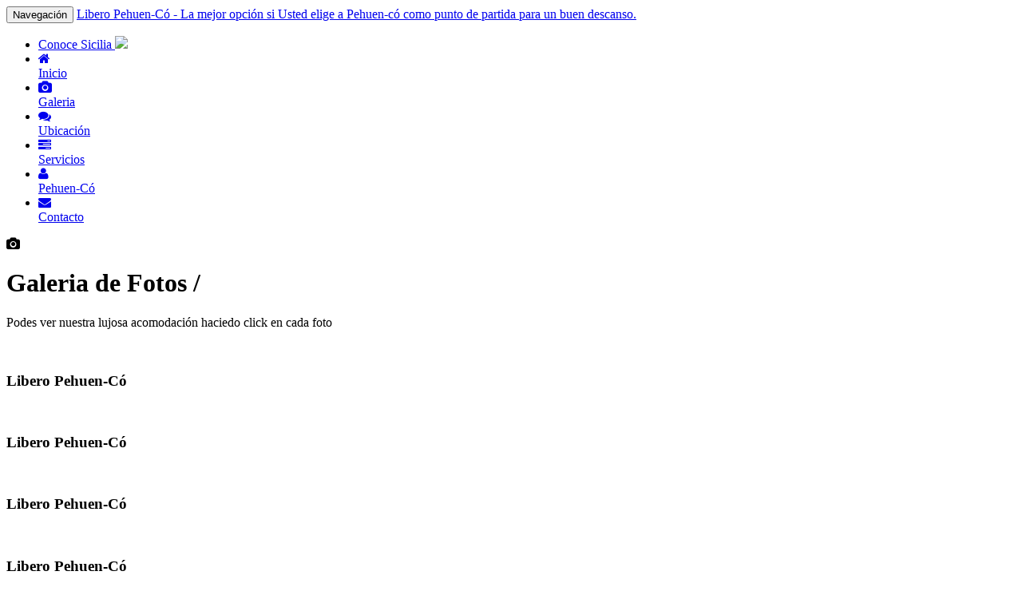

--- FILE ---
content_type: text/html; charset=UTF-8
request_url: https://liberopehuenco.com.ar/Galeria
body_size: 3794
content:
<!DOCTYPE html>
<html lang="en">

    <head>
        
        <meta charset="utf-8">
        <meta http-equiv="X-UA-Compatible" content="IE=edge">
        <meta name="viewport" content="width=device-width, initial-scale=1">
		<meta name="description" content="Libero, un lugar donde descansar. La mejor opción si Usted elige a Pehuen-có como punto de partida para un buen descanso.">
        <title>Libero Pehuen-C&oacute;</title>

        <!-- CSS -->
        <link rel="stylesheet" href="http://fonts.googleapis.com/css?family=Open+Sans:400italic,400|Droid+Sans|Lobster">
        <link rel="stylesheet" href="assets/bootstrap/css/bootstrap.min.css">
		<link rel="stylesheet" href="https://maxcdn.bootstrapcdn.com/font-awesome/4.4.0/css/font-awesome.min.css">
        <link rel="stylesheet" href="assets/css/animate.css">
        <link rel="stylesheet" href="assets/css/magnific-popup.css">
        <link rel="stylesheet" href="assets/flexslider/flexslider.css">
        <link rel="stylesheet" href="assets/css/form-elements.css">
        <link rel="stylesheet" href="assets/css/style.css">
        <link rel="stylesheet" href="assets/css/media-queries.css">
		

        <!-- HTML5 Shim and Respond.js IE8 support of HTML5 elements and media queries -->
        <!-- WARNING: Respond.js doesn't work if you view the page via file:// -->
        <!--[if lt IE 9]>
            <script src="https://oss.maxcdn.com/libs/html5shiv/3.7.0/html5shiv.js"></script>
            <script src="https://oss.maxcdn.com/libs/respond.js/1.4.2/respond.min.js"></script>
        <![endif]-->

        <!-- Favicon and touch icons -->
        <link rel="shortcut icon" href="assets/ico/favicon.ico">
        <link rel="apple-touch-icon-precomposed" sizes="144x144" href="assets/ico/apple-touch-icon-144-precomposed.png">
        <link rel="apple-touch-icon-precomposed" sizes="114x114" href="assets/ico/apple-touch-icon-114-precomposed.png">
        <link rel="apple-touch-icon-precomposed" sizes="72x72" href="assets/ico/apple-touch-icon-72-precomposed.png">
        <link rel="apple-touch-icon-precomposed" href="assets/ico/apple-touch-icon-57-precomposed.png">
		<!-- Global site tag (gtag.js) - Google Analytics -->
		<script async src="https://www.googletagmanager.com/gtag/js?id=UA-15505958-9"></script>
		<script>
			window.dataLayer = window.dataLayer || [];
			function gtag(){dataLayer.push(arguments);}
			gtag('js', new Date());

			gtag('config', 'UA-15505958-9');
		</script>
		 <script src="https://www.google.com/recaptcha/api.js"></script>
		<script src=”https://ajax.googleapis.com/ajax/libs/jquery/1.7.2/jquery.min.js”></script>
<script src=”https://ajax.googleapis.com/ajax/libs/jqueryui/1.8.21/jquery-ui.min.js”></script>
    </head>

    <body>
             <!-- Top menu -->
		<nav class="navbar" role="navigation">
			<div class="container">
				<div class="navbar-header">
					<button type="button" class="navbar-toggle collapsed" data-toggle="collapse" data-target="#top-navbar-1">
						<span class="sr-only">Navegaci&oacute;n</span>
						<span class="icon-bar"></span>
						<span class="icon-bar"></span>
						<span class="icon-bar"></span>						
					</button>					
					<a class="navbar-brand" href="./">Libero Pehuen-C&oacute; - La mejor opci&oacute;n si Usted elige a Pehuen-c&oacute; como punto de partida para un buen descanso.</a>
					
				</div>
				<!-- Collect the nav links, forms, and other content for toggling -->
				<div class="collapse navbar-collapse" id="top-navbar-1">				
					<ul class="nav navbar-nav navbar-right">
						<!--<li class="dropdown active">
							 <a href="#" class="dropdown-toggle" data-toggle="dropdown" data-hover="dropdown" data-delay="1000">
								<i class="fa fa-home"></i><br>Inicio <span class="caret"></span>
							</a>
							<ul class="dropdown-menu dropdown-menu-left" role="menu">
								<li class="active"><a href="index.html">Home</a></li>
								<li><a href="index-2.html">Home 2</a></li>
							</ul>
						</li>-->
						<li>
							<a href="https://www.instagram.com/sicilia.pehuen/" target="_blank">Conoce Sicilia <img class="img-fluid" src="./assets/img/logo-sicilia-chico.png" height=></a>
						</li>
						<li >
							<a href="./Inicio"><i class="fa fa-home"></i><br>Inicio</a>
						</li>
						<li class="dropdown active">
							<a href="./Galeria"><i class="fa fa-camera"></i><br>Galeria</a>
						</li>
						<li >
							<a href="./Ubicacion"><i class="fa fa-comments"></i><br>Ubicaci&oacute;n</a>
						</li>
						<li >
							<a href="./Servicios"><i class="fa fa-tasks"></i><br>Servicios</a>
						</li>
						<li >
							<a href="./Pehuen"><i class="fa fa-user"></i><br>Pehuen-C&oacute</a>
						</li>
						<li >
							<a href="./Contacto"><i class="fa fa-envelope"></i><br>Contacto</a>
						</li>
					</ul>
				</div>
			</div>
		</nav>

			<!-- Page Title -->
        <div class="page-title-container">
            <div class="container">
                <div class="row">
                    <div class="col-sm-12 wow fadeIn">
                        <i class="fa fa-camera"></i>
                        <h1>Galeria de Fotos /</h1>
                        <p>Podes ver nuestra lujosa acomodaci&oacute;n haciedo click en cada foto</p>
                    </div>
                </div>
            </div>
        </div>

        <!-- Portfolio -->
        <div class="portfolio-container">
	        <div class="container">
	            <div class="row">
	            	<div class="col-sm-12 portfolio-masonry">
					
								<div class="portfolio-box logo-design">
									<div class="portfolio-box-container">
										<img src="assets/img/portfolio/IMG_0.jpeg" alt="" data-at2x="assets/img/portfolio/IMG_0.jpeg">
										<div class="portfolio-box-text">
											<h3>Libero Pehuen-C&oacute;</h3>
											<p></p>
										</div>
									</div>
								</div>
								<div class="portfolio-box logo-design">
									<div class="portfolio-box-container">
										<img src="assets/img/portfolio/IMG_1.jpeg" alt="" data-at2x="assets/img/portfolio/IMG_1.jpeg">
										<div class="portfolio-box-text">
											<h3>Libero Pehuen-C&oacute;</h3>
											<p></p>
										</div>
									</div>
								</div>
								<div class="portfolio-box logo-design">
									<div class="portfolio-box-container">
										<img src="assets/img/portfolio/IMG_2.jpeg" alt="" data-at2x="assets/img/portfolio/IMG_2.jpeg">
										<div class="portfolio-box-text">
											<h3>Libero Pehuen-C&oacute;</h3>
											<p></p>
										</div>
									</div>
								</div>
								<div class="portfolio-box logo-design">
									<div class="portfolio-box-container">
										<img src="assets/img/portfolio/IMG_3.jpeg" alt="" data-at2x="assets/img/portfolio/IMG_3.jpeg">
										<div class="portfolio-box-text">
											<h3>Libero Pehuen-C&oacute;</h3>
											<p></p>
										</div>
									</div>
								</div>
								<div class="portfolio-box logo-design">
									<div class="portfolio-box-container">
										<img src="assets/img/portfolio/IMG_4.jpeg" alt="" data-at2x="assets/img/portfolio/IMG_4.jpeg">
										<div class="portfolio-box-text">
											<h3>Libero Pehuen-C&oacute;</h3>
											<p></p>
										</div>
									</div>
								</div>
								<div class="portfolio-box logo-design">
									<div class="portfolio-box-container">
										<img src="assets/img/portfolio/IMG_5.jpeg" alt="" data-at2x="assets/img/portfolio/IMG_5.jpeg">
										<div class="portfolio-box-text">
											<h3>Libero Pehuen-C&oacute;</h3>
											<p></p>
										</div>
									</div>
								</div>
								<div class="portfolio-box logo-design">
									<div class="portfolio-box-container">
										<img src="assets/img/portfolio/IMG_6.jpeg" alt="" data-at2x="assets/img/portfolio/IMG_6.jpeg">
										<div class="portfolio-box-text">
											<h3>Libero Pehuen-C&oacute;</h3>
											<p></p>
										</div>
									</div>
								</div>
								<div class="portfolio-box logo-design">
									<div class="portfolio-box-container">
										<img src="assets/img/portfolio/IMG_7.jpeg" alt="" data-at2x="assets/img/portfolio/IMG_7.jpeg">
										<div class="portfolio-box-text">
											<h3>Libero Pehuen-C&oacute;</h3>
											<p></p>
										</div>
									</div>
								</div>
								<div class="portfolio-box logo-design">
									<div class="portfolio-box-container">
										<img src="assets/img/portfolio/IMG_8.jpeg" alt="" data-at2x="assets/img/portfolio/IMG_8.jpeg">
										<div class="portfolio-box-text">
											<h3>Libero Pehuen-C&oacute;</h3>
											<p></p>
										</div>
									</div>
								</div>
								<div class="portfolio-box logo-design">
									<div class="portfolio-box-container">
										<img src="assets/img/portfolio/IMG_9.jpeg" alt="" data-at2x="assets/img/portfolio/IMG_9.jpeg">
										<div class="portfolio-box-text">
											<h3>Libero Pehuen-C&oacute;</h3>
											<p></p>
										</div>
									</div>
								</div>
								<div class="portfolio-box logo-design">
									<div class="portfolio-box-container">
										<img src="assets/img/portfolio/IMG_10.jpeg" alt="" data-at2x="assets/img/portfolio/IMG_10.jpeg">
										<div class="portfolio-box-text">
											<h3>Libero Pehuen-C&oacute;</h3>
											<p></p>
										</div>
									</div>
								</div>
								<div class="portfolio-box logo-design">
									<div class="portfolio-box-container">
										<img src="assets/img/portfolio/IMG_11.jpeg" alt="" data-at2x="assets/img/portfolio/IMG_11.jpeg">
										<div class="portfolio-box-text">
											<h3>Libero Pehuen-C&oacute;</h3>
											<p></p>
										</div>
									</div>
								</div>
								<div class="portfolio-box logo-design">
									<div class="portfolio-box-container">
										<img src="assets/img/portfolio/IMG_12.jpeg" alt="" data-at2x="assets/img/portfolio/IMG_12.jpeg">
										<div class="portfolio-box-text">
											<h3>Libero Pehuen-C&oacute;</h3>
											<p></p>
										</div>
									</div>
								</div>
								<div class="portfolio-box logo-design">
									<div class="portfolio-box-container">
										<img src="assets/img/portfolio/IMG_13.jpeg" alt="" data-at2x="assets/img/portfolio/IMG_13.jpeg">
										<div class="portfolio-box-text">
											<h3>Libero Pehuen-C&oacute;</h3>
											<p></p>
										</div>
									</div>
								</div>
								<div class="portfolio-box logo-design">
									<div class="portfolio-box-container">
										<img src="assets/img/portfolio/IMG_14.jpeg" alt="" data-at2x="assets/img/portfolio/IMG_14.jpeg">
										<div class="portfolio-box-text">
											<h3>Libero Pehuen-C&oacute;</h3>
											<p></p>
										</div>
									</div>
								</div>
								<div class="portfolio-box logo-design">
									<div class="portfolio-box-container">
										<img src="assets/img/portfolio/IMG_15.jpeg" alt="" data-at2x="assets/img/portfolio/IMG_15.jpeg">
										<div class="portfolio-box-text">
											<h3>Libero Pehuen-C&oacute;</h3>
											<p></p>
										</div>
									</div>
								</div>
								<div class="portfolio-box logo-design">
									<div class="portfolio-box-container">
										<img src="assets/img/portfolio/IMG_16.jpeg" alt="" data-at2x="assets/img/portfolio/IMG_16.jpeg">
										<div class="portfolio-box-text">
											<h3>Libero Pehuen-C&oacute;</h3>
											<p></p>
										</div>
									</div>
								</div>
								<div class="portfolio-box logo-design">
									<div class="portfolio-box-container">
										<img src="assets/img/portfolio/IMG_17.jpeg" alt="" data-at2x="assets/img/portfolio/IMG_17.jpeg">
										<div class="portfolio-box-text">
											<h3>Libero Pehuen-C&oacute;</h3>
											<p></p>
										</div>
									</div>
								</div>
								<div class="portfolio-box logo-design">
									<div class="portfolio-box-container">
										<img src="assets/img/portfolio/IMG_18.jpeg" alt="" data-at2x="assets/img/portfolio/IMG_18.jpeg">
										<div class="portfolio-box-text">
											<h3>Libero Pehuen-C&oacute;</h3>
											<p></p>
										</div>
									</div>
								</div>
								<div class="portfolio-box logo-design">
									<div class="portfolio-box-container">
										<img src="assets/img/portfolio/IMG_19.jpeg" alt="" data-at2x="assets/img/portfolio/IMG_19.jpeg">
										<div class="portfolio-box-text">
											<h3>Libero Pehuen-C&oacute;</h3>
											<p></p>
										</div>
									</div>
								</div>
								<div class="portfolio-box logo-design">
									<div class="portfolio-box-container">
										<img src="assets/img/portfolio/IMG_20.jpeg" alt="" data-at2x="assets/img/portfolio/IMG_20.jpeg">
										<div class="portfolio-box-text">
											<h3>Libero Pehuen-C&oacute;</h3>
											<p></p>
										</div>
									</div>
								</div>
								<div class="portfolio-box logo-design">
									<div class="portfolio-box-container">
										<img src="assets/img/portfolio/IMG_21.jpeg" alt="" data-at2x="assets/img/portfolio/IMG_21.jpeg">
										<div class="portfolio-box-text">
											<h3>Libero Pehuen-C&oacute;</h3>
											<p></p>
										</div>
									</div>
								</div>
								<div class="portfolio-box logo-design">
									<div class="portfolio-box-container">
										<img src="assets/img/portfolio/IMG_22.jpeg" alt="" data-at2x="assets/img/portfolio/IMG_22.jpeg">
										<div class="portfolio-box-text">
											<h3>Libero Pehuen-C&oacute;</h3>
											<p></p>
										</div>
									</div>
								</div>
								<div class="portfolio-box logo-design">
									<div class="portfolio-box-container">
										<img src="assets/img/portfolio/IMG_23.jpeg" alt="" data-at2x="assets/img/portfolio/IMG_23.jpeg">
										<div class="portfolio-box-text">
											<h3>Libero Pehuen-C&oacute;</h3>
											<p></p>
										</div>
									</div>
								</div>
								<div class="portfolio-box logo-design">
									<div class="portfolio-box-container">
										<img src="assets/img/portfolio/IMG_24.jpeg" alt="" data-at2x="assets/img/portfolio/IMG_24.jpeg">
										<div class="portfolio-box-text">
											<h3>Libero Pehuen-C&oacute;</h3>
											<p></p>
										</div>
									</div>
								</div>
								<div class="portfolio-box logo-design">
									<div class="portfolio-box-container">
										<img src="assets/img/portfolio/IMG_25.jpeg" alt="" data-at2x="assets/img/portfolio/IMG_25.jpeg">
										<div class="portfolio-box-text">
											<h3>Libero Pehuen-C&oacute;</h3>
											<p></p>
										</div>
									</div>
								</div>
								<div class="portfolio-box logo-design">
									<div class="portfolio-box-container">
										<img src="assets/img/portfolio/IMG_26.jpeg" alt="" data-at2x="assets/img/portfolio/IMG_26.jpeg">
										<div class="portfolio-box-text">
											<h3>Libero Pehuen-C&oacute;</h3>
											<p></p>
										</div>
									</div>
								</div>
								<div class="portfolio-box logo-design">
									<div class="portfolio-box-container">
										<img src="assets/img/portfolio/IMG_27.jpeg" alt="" data-at2x="assets/img/portfolio/IMG_27.jpeg">
										<div class="portfolio-box-text">
											<h3>Libero Pehuen-C&oacute;</h3>
											<p></p>
										</div>
									</div>
								</div>
								<div class="portfolio-box logo-design">
									<div class="portfolio-box-container">
										<img src="assets/img/portfolio/IMG_28.jpeg" alt="" data-at2x="assets/img/portfolio/IMG_28.jpeg">
										<div class="portfolio-box-text">
											<h3>Libero Pehuen-C&oacute;</h3>
											<p></p>
										</div>
									</div>
								</div>
								<div class="portfolio-box logo-design">
									<div class="portfolio-box-container">
										<img src="assets/img/portfolio/IMG_29.jpeg" alt="" data-at2x="assets/img/portfolio/IMG_29.jpeg">
										<div class="portfolio-box-text">
											<h3>Libero Pehuen-C&oacute;</h3>
											<p></p>
										</div>
									</div>
								</div>
								<div class="portfolio-box logo-design">
									<div class="portfolio-box-container">
										<img src="assets/img/portfolio/IMG_30.jpeg" alt="" data-at2x="assets/img/portfolio/IMG_30.jpeg">
										<div class="portfolio-box-text">
											<h3>Libero Pehuen-C&oacute;</h3>
											<p></p>
										</div>
									</div>
								</div>
								<div class="portfolio-box logo-design">
									<div class="portfolio-box-container">
										<img src="assets/img/portfolio/IMG_31.jpeg" alt="" data-at2x="assets/img/portfolio/IMG_31.jpeg">
										<div class="portfolio-box-text">
											<h3>Libero Pehuen-C&oacute;</h3>
											<p></p>
										</div>
									</div>
								</div>
								<div class="portfolio-box logo-design">
									<div class="portfolio-box-container">
										<img src="assets/img/portfolio/IMG_32.jpeg" alt="" data-at2x="assets/img/portfolio/IMG_32.jpeg">
										<div class="portfolio-box-text">
											<h3>Libero Pehuen-C&oacute;</h3>
											<p></p>
										</div>
									</div>
								</div>
								<div class="portfolio-box logo-design">
									<div class="portfolio-box-container">
										<img src="assets/img/portfolio/IMG_33.jpeg" alt="" data-at2x="assets/img/portfolio/IMG_33.jpeg">
										<div class="portfolio-box-text">
											<h3>Libero Pehuen-C&oacute;</h3>
											<p></p>
										</div>
									</div>
								</div>
								<div class="portfolio-box logo-design">
									<div class="portfolio-box-container">
										<img src="assets/img/portfolio/IMG_34.jpeg" alt="" data-at2x="assets/img/portfolio/IMG_34.jpeg">
										<div class="portfolio-box-text">
											<h3>Libero Pehuen-C&oacute;</h3>
											<p></p>
										</div>
									</div>
								</div>
								<div class="portfolio-box logo-design">
									<div class="portfolio-box-container">
										<img src="assets/img/portfolio/IMG_35.jpeg" alt="" data-at2x="assets/img/portfolio/IMG_35.jpeg">
										<div class="portfolio-box-text">
											<h3>Libero Pehuen-C&oacute;</h3>
											<p></p>
										</div>
									</div>
								</div>
								<div class="portfolio-box logo-design">
									<div class="portfolio-box-container">
										<img src="assets/img/portfolio/IMG_36.jpeg" alt="" data-at2x="assets/img/portfolio/IMG_36.jpeg">
										<div class="portfolio-box-text">
											<h3>Libero Pehuen-C&oacute;</h3>
											<p></p>
										</div>
									</div>
								</div>
								<div class="portfolio-box logo-design">
									<div class="portfolio-box-container">
										<img src="assets/img/portfolio/IMG_37.jpeg" alt="" data-at2x="assets/img/portfolio/IMG_37.jpeg">
										<div class="portfolio-box-text">
											<h3>Libero Pehuen-C&oacute;</h3>
											<p></p>
										</div>
									</div>
								</div>
								<div class="portfolio-box logo-design">
									<div class="portfolio-box-container">
										<img src="assets/img/portfolio/IMG_38.jpeg" alt="" data-at2x="assets/img/portfolio/IMG_38.jpeg">
										<div class="portfolio-box-text">
											<h3>Libero Pehuen-C&oacute;</h3>
											<p></p>
										</div>
									</div>
								</div>
								<div class="portfolio-box logo-design">
									<div class="portfolio-box-container">
										<img src="assets/img/portfolio/IMG_39.jpeg" alt="" data-at2x="assets/img/portfolio/IMG_39.jpeg">
										<div class="portfolio-box-text">
											<h3>Libero Pehuen-C&oacute;</h3>
											<p></p>
										</div>
									</div>
								</div>
								<div class="portfolio-box logo-design">
									<div class="portfolio-box-container">
										<img src="assets/img/portfolio/IMG_40.jpeg" alt="" data-at2x="assets/img/portfolio/IMG_40.jpeg">
										<div class="portfolio-box-text">
											<h3>Libero Pehuen-C&oacute;</h3>
											<p></p>
										</div>
									</div>
								</div>
								<div class="portfolio-box logo-design">
									<div class="portfolio-box-container">
										<img src="assets/img/portfolio/IMG_41.jpeg" alt="" data-at2x="assets/img/portfolio/IMG_41.jpeg">
										<div class="portfolio-box-text">
											<h3>Libero Pehuen-C&oacute;</h3>
											<p></p>
										</div>
									</div>
								</div>
								<div class="portfolio-box logo-design">
									<div class="portfolio-box-container">
										<img src="assets/img/portfolio/IMG_42.jpeg" alt="" data-at2x="assets/img/portfolio/IMG_42.jpeg">
										<div class="portfolio-box-text">
											<h3>Libero Pehuen-C&oacute;</h3>
											<p></p>
										</div>
									</div>
								</div>
								<div class="portfolio-box logo-design">
									<div class="portfolio-box-container">
										<img src="assets/img/portfolio/IMG_43.jpeg" alt="" data-at2x="assets/img/portfolio/IMG_43.jpeg">
										<div class="portfolio-box-text">
											<h3>Libero Pehuen-C&oacute;</h3>
											<p></p>
										</div>
									</div>
								</div>
								<div class="portfolio-box logo-design">
									<div class="portfolio-box-container">
										<img src="assets/img/portfolio/IMG_44.jpeg" alt="" data-at2x="assets/img/portfolio/IMG_44.jpeg">
										<div class="portfolio-box-text">
											<h3>Libero Pehuen-C&oacute;</h3>
											<p></p>
										</div>
									</div>
								</div>
								<div class="portfolio-box logo-design">
									<div class="portfolio-box-container">
										<img src="assets/img/portfolio/IMG_45.jpeg" alt="" data-at2x="assets/img/portfolio/IMG_45.jpeg">
										<div class="portfolio-box-text">
											<h3>Libero Pehuen-C&oacute;</h3>
											<p></p>
										</div>
									</div>
								</div>	                </div>
	            </div>
	        </div>
        </div>
        <!-- Footer -->
        <footer>
            <div class="container">
                <div class="row">
                    <div class="col-sm-6 footer-box wow fadeInUp">
                        <h4>Sobre Nosotros</h4>
                        <div class="footer-box-text">
	                        <p>
	                        	Ponemos a disposici&oacute;n de  nuestros hu&eacute;spedes una alternativa &uacute;nica para superar el nivel estresante  de la vida actual.
Contamos con un lugar, donde podr&aacute; encontrar  un clima de paz y  tranquilidad, que le permitir&aacute; olvidarse de  todos sus problemas.

	                        </p>
	                        <p><a href="./Servicios">Leer mas...</a></p>
                        </div>
                    </div>
                    <div class="col-sm-6 footer-box wow fadeInDown">
                        <h4>Contacto</h4>
                        <div class="footer-box-text footer-box-text-contact">
	                        <p><i class="fa fa-map-marker"></i> <a href="https://maps.app.goo.gl/d79voHr3gbVEiNmq7" target="_blank">Direcci&oacute;n: Brown y La Argentina - Pehuen-Co - Buenos Aires - Argentina</a></p>
							<p><i class="fa fa-phone"></i> <a href="tel:+5492932578158" target="_blank">Celular: +54 9 2932578158</a></p>
	                        <p><i class="fa fa-whatsapp"></i> <a href="https://wa.me/5492932578158" target="_blank">WhatsApp: +5492932578158</a></p>
	                        <p><i class="fa fa-envelope"></i> <a href="mailto:contacto@liberopehuenco.com.ar" target="_blank">contacto@liberopehuenco.com.ar</a></p>
							<p><i class="fa fa-facebook"></i> <a href="https://www.facebook.com/libero.pehuenco" target="_blank">/libero.pehuenco</a></p>
							<p><i class="fa fa-instagram"></i> <a href="https://www.instagram.com/liberopehuenco" target="_blank">@liberopehuenco</a></p>
                        </div>
                    </div>
                </div>
                <div class="row">
                	<div class="col-sm-12 wow fadeIn">
                		<div class="footer-border"></div>
                	</div>
                </div>
                <div class="row">
                    <div class="col-sm-7 footer-copyright wow fadeIn">
                        <p>Copyright 2026 Libero Pehuen-C&oacute - Todos los derechos revervados. Dise&ntilde;ado por <a href="mailto:nicomazzarello@gmail.com">Nicol&aacute;s Mazzarello</a>.</p>
                    </div>
                    <div class="col-sm-5 footer-social wow fadeIn">
                        <a href="https://www.facebook.com/libero.pehuenco" target="_blank"><i class="fa fa-facebook"></i></a>
						<a href="https://www.instagram.com/liberopehuenco" target="_blank"><i class="fa fa-instagram"></i></a>
                    </div>
                </div>
            </div>
        </footer>

	
<!--	<div id='ventana-flotante'>
   <a class='cerrar' href='javascript:void(0);' onclick='document.getElementById(&apos;ventana-flotante&apos;).className = &apos;oculto&apos;'>x</a>
   <div id='contenedor'>
       <div class='contenido'>
<a href="./Contacto"><img src="./assets/img/promodic2019.jpg">
<center>Haga click en la imagen para mas información</center>
       </div>
   </div>
</div>
</div>-->
<style>
#ventana-flotante {
width: 35%;  /* Ancho de la ventana */
height: 90px;  /* Alto de la ventana */
background: #FFFFFF;  /* Color de fondo */
position: fixed;
top: 200px;
left: 60%;
margin-left: -180px;
border: 1px solid #adffad;  /* Borde de la ventana */
box-shadow: 0 5px 25px rgba(0,0,0,.1);  /* Sombra */
z-index:999;
}
#ventana-flotante #contenedor {

}
#ventana-flotante .cerrar {
float: right;
border-bottom: 1px solid #bbb;
border-left: 1px solid #bbb;
color: #999;
background: white;
line-height: 17px;
text-decoration: none;
padding: 0px 14px;
font-family: Arial;
border-radius: 0 0 0 5px;
box-shadow: -1px 1px white;
font-size: 18px;
-webkit-transition: .3s;
-moz-transition: .3s;
-o-transition: .3s;
-ms-transition: .3s;
}
#ventana-flotante .cerrar:hover {
background: #ff6868;
color: white;
text-decoration: none;
text-shadow: -1px -1px red;
border-bottom: 1px solid red;
border-left: 1px solid red;
}
#ventana-flotante #contenedor .contenido {
padding: 15px;
box-shadow: inset 1px 1px white;
background: #deffc4;  /* Fondo del mensaje */
border: 1px solid #9eff9e;  /* Borde del mensaje */
font-size: 20px;  /* Tamaño del texto del mensaje */
color: #555;  /* Color del texto del mensaje */
text-shadow: 1px 1px white;
margin: 0 auto;
border-radius: 4px;
}
.oculto {-webkit-transition:1s;-moz-transition:1s;-o-transition:1s;-ms-transition:1s;opacity:0;-ms-opacity:0;-moz-opacity:0;visibility:hidden;}
</style>

        <!-- Javascript -->
        <script src="assets/js/jquery-1.11.1.min.js"></script>
        <script src="assets/bootstrap/js/bootstrap.min.js"></script>
        <script src="assets/js/bootstrap-hover-dropdown.min.js"></script>
        <script src="assets/js/jquery.backstretch.min.js"></script>
        <script src="assets/js/wow.min.js"></script>
        <script src="assets/js/retina-1.1.0.min.js"></script>
        <script src="assets/js/jquery.magnific-popup.min.js"></script>
        <script src="assets/flexslider/jquery.flexslider-min.js"></script>
        <script src="assets/js/jflickrfeed.min.js"></script>
        <script src="assets/js/masonry.pkgd.min.js"></script>
        
        <script src="assets/js/jquery.ui.map.min.js"></script>
        <script src="assets/js/scripts.js"></script>
		
			

    </body>

</html>

--- FILE ---
content_type: text/html; charset=UTF-8
request_url: https://liberopehuenco.com.ar/%E2%80%9Dhttps://ajax.googleapis.com/ajax/libs/jquery/1.7.2/jquery.min.js%E2%80%9D
body_size: 3179
content:
<!DOCTYPE html>
<html lang="en">

    <head>
        
        <meta charset="utf-8">
        <meta http-equiv="X-UA-Compatible" content="IE=edge">
        <meta name="viewport" content="width=device-width, initial-scale=1">
		<meta name="description" content="Libero, un lugar donde descansar. La mejor opción si Usted elige a Pehuen-có como punto de partida para un buen descanso.">
        <title>Libero Pehuen-C&oacute;</title>

        <!-- CSS -->
        <link rel="stylesheet" href="http://fonts.googleapis.com/css?family=Open+Sans:400italic,400|Droid+Sans|Lobster">
        <link rel="stylesheet" href="assets/bootstrap/css/bootstrap.min.css">
		<link rel="stylesheet" href="https://maxcdn.bootstrapcdn.com/font-awesome/4.4.0/css/font-awesome.min.css">
        <link rel="stylesheet" href="assets/css/animate.css">
        <link rel="stylesheet" href="assets/css/magnific-popup.css">
        <link rel="stylesheet" href="assets/flexslider/flexslider.css">
        <link rel="stylesheet" href="assets/css/form-elements.css">
        <link rel="stylesheet" href="assets/css/style.css">
        <link rel="stylesheet" href="assets/css/media-queries.css">
		

        <!-- HTML5 Shim and Respond.js IE8 support of HTML5 elements and media queries -->
        <!-- WARNING: Respond.js doesn't work if you view the page via file:// -->
        <!--[if lt IE 9]>
            <script src="https://oss.maxcdn.com/libs/html5shiv/3.7.0/html5shiv.js"></script>
            <script src="https://oss.maxcdn.com/libs/respond.js/1.4.2/respond.min.js"></script>
        <![endif]-->

        <!-- Favicon and touch icons -->
        <link rel="shortcut icon" href="assets/ico/favicon.ico">
        <link rel="apple-touch-icon-precomposed" sizes="144x144" href="assets/ico/apple-touch-icon-144-precomposed.png">
        <link rel="apple-touch-icon-precomposed" sizes="114x114" href="assets/ico/apple-touch-icon-114-precomposed.png">
        <link rel="apple-touch-icon-precomposed" sizes="72x72" href="assets/ico/apple-touch-icon-72-precomposed.png">
        <link rel="apple-touch-icon-precomposed" href="assets/ico/apple-touch-icon-57-precomposed.png">
		<!-- Global site tag (gtag.js) - Google Analytics -->
		<script async src="https://www.googletagmanager.com/gtag/js?id=UA-15505958-9"></script>
		<script>
			window.dataLayer = window.dataLayer || [];
			function gtag(){dataLayer.push(arguments);}
			gtag('js', new Date());

			gtag('config', 'UA-15505958-9');
		</script>
		 <script src="https://www.google.com/recaptcha/api.js"></script>
		<script src=”https://ajax.googleapis.com/ajax/libs/jquery/1.7.2/jquery.min.js”></script>
<script src=”https://ajax.googleapis.com/ajax/libs/jqueryui/1.8.21/jquery-ui.min.js”></script>
    </head>

    <body>
             <!-- Top menu -->
		<nav class="navbar" role="navigation">
			<div class="container">
				<div class="navbar-header">
					<button type="button" class="navbar-toggle collapsed" data-toggle="collapse" data-target="#top-navbar-1">
						<span class="sr-only">Navegaci&oacute;n</span>
						<span class="icon-bar"></span>
						<span class="icon-bar"></span>
						<span class="icon-bar"></span>						
					</button>					
					<a class="navbar-brand" href="./">Libero Pehuen-C&oacute; - La mejor opci&oacute;n si Usted elige a Pehuen-c&oacute; como punto de partida para un buen descanso.</a>
					
				</div>
				<!-- Collect the nav links, forms, and other content for toggling -->
				<div class="collapse navbar-collapse" id="top-navbar-1">				
					<ul class="nav navbar-nav navbar-right">
						<!--<li class="dropdown active">
							 <a href="#" class="dropdown-toggle" data-toggle="dropdown" data-hover="dropdown" data-delay="1000">
								<i class="fa fa-home"></i><br>Inicio <span class="caret"></span>
							</a>
							<ul class="dropdown-menu dropdown-menu-left" role="menu">
								<li class="active"><a href="index.html">Home</a></li>
								<li><a href="index-2.html">Home 2</a></li>
							</ul>
						</li>-->
						<li>
							<a href="https://www.instagram.com/sicilia.pehuen/" target="_blank">Conoce Sicilia <img class="img-fluid" src="./assets/img/logo-sicilia-chico.png" height=></a>
						</li>
						<li >
							<a href="./Inicio"><i class="fa fa-home"></i><br>Inicio</a>
						</li>
						<li >
							<a href="./Galeria"><i class="fa fa-camera"></i><br>Galeria</a>
						</li>
						<li >
							<a href="./Ubicacion"><i class="fa fa-comments"></i><br>Ubicaci&oacute;n</a>
						</li>
						<li >
							<a href="./Servicios"><i class="fa fa-tasks"></i><br>Servicios</a>
						</li>
						<li >
							<a href="./Pehuen"><i class="fa fa-user"></i><br>Pehuen-C&oacute</a>
						</li>
						<li >
							<a href="./Contacto"><i class="fa fa-envelope"></i><br>Contacto</a>
						</li>
					</ul>
				</div>
			</div>
		</nav>

			<div class="main-box">
    <div class="container">
      <div class="inside">
        <div class="wrapper zerogrid">
			<div class="row">
          <!-- content -->
		  <div class="col-2-3">
			  <div class="wrap-col">
		          <section id="content">
		           <h2>Error 404 - Pagina No Encontrada</h2>
      <p class="p2"><span class="txt1">Si haz hecho click en algun enlace, por favor contactanos para poder solucionarlo. Gracias!</span></p>
		          </section>
			  </div>
		  </div>
		  </div>
        </div>
      </div>
    </div>
  </div>
        <!-- Footer -->
        <footer>
            <div class="container">
                <div class="row">
                    <div class="col-sm-6 footer-box wow fadeInUp">
                        <h4>Sobre Nosotros</h4>
                        <div class="footer-box-text">
	                        <p>
	                        	Ponemos a disposici&oacute;n de  nuestros hu&eacute;spedes una alternativa &uacute;nica para superar el nivel estresante  de la vida actual.
Contamos con un lugar, donde podr&aacute; encontrar  un clima de paz y  tranquilidad, que le permitir&aacute; olvidarse de  todos sus problemas.

	                        </p>
	                        <p><a href="./Servicios">Leer mas...</a></p>
                        </div>
                    </div>
                    <div class="col-sm-6 footer-box wow fadeInDown">
                        <h4>Contacto</h4>
                        <div class="footer-box-text footer-box-text-contact">
	                        <p><i class="fa fa-map-marker"></i> <a href="https://maps.app.goo.gl/d79voHr3gbVEiNmq7" target="_blank">Direcci&oacute;n: Brown y La Argentina - Pehuen-Co - Buenos Aires - Argentina</a></p>
							<p><i class="fa fa-phone"></i> <a href="tel:+5492932578158" target="_blank">Celular: +54 9 2932578158</a></p>
	                        <p><i class="fa fa-whatsapp"></i> <a href="https://wa.me/5492932578158" target="_blank">WhatsApp: +5492932578158</a></p>
	                        <p><i class="fa fa-envelope"></i> <a href="mailto:contacto@liberopehuenco.com.ar" target="_blank">contacto@liberopehuenco.com.ar</a></p>
							<p><i class="fa fa-facebook"></i> <a href="https://www.facebook.com/libero.pehuenco" target="_blank">/libero.pehuenco</a></p>
							<p><i class="fa fa-instagram"></i> <a href="https://www.instagram.com/liberopehuenco" target="_blank">@liberopehuenco</a></p>
                        </div>
                    </div>
                </div>
                <div class="row">
                	<div class="col-sm-12 wow fadeIn">
                		<div class="footer-border"></div>
                	</div>
                </div>
                <div class="row">
                    <div class="col-sm-7 footer-copyright wow fadeIn">
                        <p>Copyright 2026 Libero Pehuen-C&oacute - Todos los derechos revervados. Dise&ntilde;ado por <a href="mailto:nicomazzarello@gmail.com">Nicol&aacute;s Mazzarello</a>.</p>
                    </div>
                    <div class="col-sm-5 footer-social wow fadeIn">
                        <a href="https://www.facebook.com/libero.pehuenco" target="_blank"><i class="fa fa-facebook"></i></a>
						<a href="https://www.instagram.com/liberopehuenco" target="_blank"><i class="fa fa-instagram"></i></a>
                    </div>
                </div>
            </div>
        </footer>

	
<!--	<div id='ventana-flotante'>
   <a class='cerrar' href='javascript:void(0);' onclick='document.getElementById(&apos;ventana-flotante&apos;).className = &apos;oculto&apos;'>x</a>
   <div id='contenedor'>
       <div class='contenido'>
<a href="./Contacto"><img src="./assets/img/promodic2019.jpg">
<center>Haga click en la imagen para mas información</center>
       </div>
   </div>
</div>
</div>-->
<style>
#ventana-flotante {
width: 35%;  /* Ancho de la ventana */
height: 90px;  /* Alto de la ventana */
background: #FFFFFF;  /* Color de fondo */
position: fixed;
top: 200px;
left: 60%;
margin-left: -180px;
border: 1px solid #adffad;  /* Borde de la ventana */
box-shadow: 0 5px 25px rgba(0,0,0,.1);  /* Sombra */
z-index:999;
}
#ventana-flotante #contenedor {

}
#ventana-flotante .cerrar {
float: right;
border-bottom: 1px solid #bbb;
border-left: 1px solid #bbb;
color: #999;
background: white;
line-height: 17px;
text-decoration: none;
padding: 0px 14px;
font-family: Arial;
border-radius: 0 0 0 5px;
box-shadow: -1px 1px white;
font-size: 18px;
-webkit-transition: .3s;
-moz-transition: .3s;
-o-transition: .3s;
-ms-transition: .3s;
}
#ventana-flotante .cerrar:hover {
background: #ff6868;
color: white;
text-decoration: none;
text-shadow: -1px -1px red;
border-bottom: 1px solid red;
border-left: 1px solid red;
}
#ventana-flotante #contenedor .contenido {
padding: 15px;
box-shadow: inset 1px 1px white;
background: #deffc4;  /* Fondo del mensaje */
border: 1px solid #9eff9e;  /* Borde del mensaje */
font-size: 20px;  /* Tamaño del texto del mensaje */
color: #555;  /* Color del texto del mensaje */
text-shadow: 1px 1px white;
margin: 0 auto;
border-radius: 4px;
}
.oculto {-webkit-transition:1s;-moz-transition:1s;-o-transition:1s;-ms-transition:1s;opacity:0;-ms-opacity:0;-moz-opacity:0;visibility:hidden;}
</style>

        <!-- Javascript -->
        <script src="assets/js/jquery-1.11.1.min.js"></script>
        <script src="assets/bootstrap/js/bootstrap.min.js"></script>
        <script src="assets/js/bootstrap-hover-dropdown.min.js"></script>
        <script src="assets/js/jquery.backstretch.min.js"></script>
        <script src="assets/js/wow.min.js"></script>
        <script src="assets/js/retina-1.1.0.min.js"></script>
        <script src="assets/js/jquery.magnific-popup.min.js"></script>
        <script src="assets/flexslider/jquery.flexslider-min.js"></script>
        <script src="assets/js/jflickrfeed.min.js"></script>
        <script src="assets/js/masonry.pkgd.min.js"></script>
        
        <script src="assets/js/jquery.ui.map.min.js"></script>
        <script src="assets/js/scripts.js"></script>
		
			

    </body>

</html>

--- FILE ---
content_type: text/html; charset=UTF-8
request_url: https://liberopehuenco.com.ar/%E2%80%9Dhttps://ajax.googleapis.com/ajax/libs/jqueryui/1.8.21/jquery-ui.min.js%E2%80%9D
body_size: 3202
content:
<!DOCTYPE html>
<html lang="en">

    <head>
        
        <meta charset="utf-8">
        <meta http-equiv="X-UA-Compatible" content="IE=edge">
        <meta name="viewport" content="width=device-width, initial-scale=1">
		<meta name="description" content="Libero, un lugar donde descansar. La mejor opción si Usted elige a Pehuen-có como punto de partida para un buen descanso.">
        <title>Libero Pehuen-C&oacute;</title>

        <!-- CSS -->
        <link rel="stylesheet" href="http://fonts.googleapis.com/css?family=Open+Sans:400italic,400|Droid+Sans|Lobster">
        <link rel="stylesheet" href="assets/bootstrap/css/bootstrap.min.css">
		<link rel="stylesheet" href="https://maxcdn.bootstrapcdn.com/font-awesome/4.4.0/css/font-awesome.min.css">
        <link rel="stylesheet" href="assets/css/animate.css">
        <link rel="stylesheet" href="assets/css/magnific-popup.css">
        <link rel="stylesheet" href="assets/flexslider/flexslider.css">
        <link rel="stylesheet" href="assets/css/form-elements.css">
        <link rel="stylesheet" href="assets/css/style.css">
        <link rel="stylesheet" href="assets/css/media-queries.css">
		

        <!-- HTML5 Shim and Respond.js IE8 support of HTML5 elements and media queries -->
        <!-- WARNING: Respond.js doesn't work if you view the page via file:// -->
        <!--[if lt IE 9]>
            <script src="https://oss.maxcdn.com/libs/html5shiv/3.7.0/html5shiv.js"></script>
            <script src="https://oss.maxcdn.com/libs/respond.js/1.4.2/respond.min.js"></script>
        <![endif]-->

        <!-- Favicon and touch icons -->
        <link rel="shortcut icon" href="assets/ico/favicon.ico">
        <link rel="apple-touch-icon-precomposed" sizes="144x144" href="assets/ico/apple-touch-icon-144-precomposed.png">
        <link rel="apple-touch-icon-precomposed" sizes="114x114" href="assets/ico/apple-touch-icon-114-precomposed.png">
        <link rel="apple-touch-icon-precomposed" sizes="72x72" href="assets/ico/apple-touch-icon-72-precomposed.png">
        <link rel="apple-touch-icon-precomposed" href="assets/ico/apple-touch-icon-57-precomposed.png">
		<!-- Global site tag (gtag.js) - Google Analytics -->
		<script async src="https://www.googletagmanager.com/gtag/js?id=UA-15505958-9"></script>
		<script>
			window.dataLayer = window.dataLayer || [];
			function gtag(){dataLayer.push(arguments);}
			gtag('js', new Date());

			gtag('config', 'UA-15505958-9');
		</script>
		 <script src="https://www.google.com/recaptcha/api.js"></script>
		<script src=”https://ajax.googleapis.com/ajax/libs/jquery/1.7.2/jquery.min.js”></script>
<script src=”https://ajax.googleapis.com/ajax/libs/jqueryui/1.8.21/jquery-ui.min.js”></script>
    </head>

    <body>
             <!-- Top menu -->
		<nav class="navbar" role="navigation">
			<div class="container">
				<div class="navbar-header">
					<button type="button" class="navbar-toggle collapsed" data-toggle="collapse" data-target="#top-navbar-1">
						<span class="sr-only">Navegaci&oacute;n</span>
						<span class="icon-bar"></span>
						<span class="icon-bar"></span>
						<span class="icon-bar"></span>						
					</button>					
					<a class="navbar-brand" href="./">Libero Pehuen-C&oacute; - La mejor opci&oacute;n si Usted elige a Pehuen-c&oacute; como punto de partida para un buen descanso.</a>
					
				</div>
				<!-- Collect the nav links, forms, and other content for toggling -->
				<div class="collapse navbar-collapse" id="top-navbar-1">				
					<ul class="nav navbar-nav navbar-right">
						<!--<li class="dropdown active">
							 <a href="#" class="dropdown-toggle" data-toggle="dropdown" data-hover="dropdown" data-delay="1000">
								<i class="fa fa-home"></i><br>Inicio <span class="caret"></span>
							</a>
							<ul class="dropdown-menu dropdown-menu-left" role="menu">
								<li class="active"><a href="index.html">Home</a></li>
								<li><a href="index-2.html">Home 2</a></li>
							</ul>
						</li>-->
						<li>
							<a href="https://www.instagram.com/sicilia.pehuen/" target="_blank">Conoce Sicilia <img class="img-fluid" src="./assets/img/logo-sicilia-chico.png" height=></a>
						</li>
						<li >
							<a href="./Inicio"><i class="fa fa-home"></i><br>Inicio</a>
						</li>
						<li >
							<a href="./Galeria"><i class="fa fa-camera"></i><br>Galeria</a>
						</li>
						<li >
							<a href="./Ubicacion"><i class="fa fa-comments"></i><br>Ubicaci&oacute;n</a>
						</li>
						<li >
							<a href="./Servicios"><i class="fa fa-tasks"></i><br>Servicios</a>
						</li>
						<li >
							<a href="./Pehuen"><i class="fa fa-user"></i><br>Pehuen-C&oacute</a>
						</li>
						<li >
							<a href="./Contacto"><i class="fa fa-envelope"></i><br>Contacto</a>
						</li>
					</ul>
				</div>
			</div>
		</nav>

			<div class="main-box">
    <div class="container">
      <div class="inside">
        <div class="wrapper zerogrid">
			<div class="row">
          <!-- content -->
		  <div class="col-2-3">
			  <div class="wrap-col">
		          <section id="content">
		           <h2>Error 404 - Pagina No Encontrada</h2>
      <p class="p2"><span class="txt1">Si haz hecho click en algun enlace, por favor contactanos para poder solucionarlo. Gracias!</span></p>
		          </section>
			  </div>
		  </div>
		  </div>
        </div>
      </div>
    </div>
  </div>
        <!-- Footer -->
        <footer>
            <div class="container">
                <div class="row">
                    <div class="col-sm-6 footer-box wow fadeInUp">
                        <h4>Sobre Nosotros</h4>
                        <div class="footer-box-text">
	                        <p>
	                        	Ponemos a disposici&oacute;n de  nuestros hu&eacute;spedes una alternativa &uacute;nica para superar el nivel estresante  de la vida actual.
Contamos con un lugar, donde podr&aacute; encontrar  un clima de paz y  tranquilidad, que le permitir&aacute; olvidarse de  todos sus problemas.

	                        </p>
	                        <p><a href="./Servicios">Leer mas...</a></p>
                        </div>
                    </div>
                    <div class="col-sm-6 footer-box wow fadeInDown">
                        <h4>Contacto</h4>
                        <div class="footer-box-text footer-box-text-contact">
	                        <p><i class="fa fa-map-marker"></i> <a href="https://maps.app.goo.gl/d79voHr3gbVEiNmq7" target="_blank">Direcci&oacute;n: Brown y La Argentina - Pehuen-Co - Buenos Aires - Argentina</a></p>
							<p><i class="fa fa-phone"></i> <a href="tel:+5492932578158" target="_blank">Celular: +54 9 2932578158</a></p>
	                        <p><i class="fa fa-whatsapp"></i> <a href="https://wa.me/5492932578158" target="_blank">WhatsApp: +5492932578158</a></p>
	                        <p><i class="fa fa-envelope"></i> <a href="mailto:contacto@liberopehuenco.com.ar" target="_blank">contacto@liberopehuenco.com.ar</a></p>
							<p><i class="fa fa-facebook"></i> <a href="https://www.facebook.com/libero.pehuenco" target="_blank">/libero.pehuenco</a></p>
							<p><i class="fa fa-instagram"></i> <a href="https://www.instagram.com/liberopehuenco" target="_blank">@liberopehuenco</a></p>
                        </div>
                    </div>
                </div>
                <div class="row">
                	<div class="col-sm-12 wow fadeIn">
                		<div class="footer-border"></div>
                	</div>
                </div>
                <div class="row">
                    <div class="col-sm-7 footer-copyright wow fadeIn">
                        <p>Copyright 2026 Libero Pehuen-C&oacute - Todos los derechos revervados. Dise&ntilde;ado por <a href="mailto:nicomazzarello@gmail.com">Nicol&aacute;s Mazzarello</a>.</p>
                    </div>
                    <div class="col-sm-5 footer-social wow fadeIn">
                        <a href="https://www.facebook.com/libero.pehuenco" target="_blank"><i class="fa fa-facebook"></i></a>
						<a href="https://www.instagram.com/liberopehuenco" target="_blank"><i class="fa fa-instagram"></i></a>
                    </div>
                </div>
            </div>
        </footer>

	
<!--	<div id='ventana-flotante'>
   <a class='cerrar' href='javascript:void(0);' onclick='document.getElementById(&apos;ventana-flotante&apos;).className = &apos;oculto&apos;'>x</a>
   <div id='contenedor'>
       <div class='contenido'>
<a href="./Contacto"><img src="./assets/img/promodic2019.jpg">
<center>Haga click en la imagen para mas información</center>
       </div>
   </div>
</div>
</div>-->
<style>
#ventana-flotante {
width: 35%;  /* Ancho de la ventana */
height: 90px;  /* Alto de la ventana */
background: #FFFFFF;  /* Color de fondo */
position: fixed;
top: 200px;
left: 60%;
margin-left: -180px;
border: 1px solid #adffad;  /* Borde de la ventana */
box-shadow: 0 5px 25px rgba(0,0,0,.1);  /* Sombra */
z-index:999;
}
#ventana-flotante #contenedor {

}
#ventana-flotante .cerrar {
float: right;
border-bottom: 1px solid #bbb;
border-left: 1px solid #bbb;
color: #999;
background: white;
line-height: 17px;
text-decoration: none;
padding: 0px 14px;
font-family: Arial;
border-radius: 0 0 0 5px;
box-shadow: -1px 1px white;
font-size: 18px;
-webkit-transition: .3s;
-moz-transition: .3s;
-o-transition: .3s;
-ms-transition: .3s;
}
#ventana-flotante .cerrar:hover {
background: #ff6868;
color: white;
text-decoration: none;
text-shadow: -1px -1px red;
border-bottom: 1px solid red;
border-left: 1px solid red;
}
#ventana-flotante #contenedor .contenido {
padding: 15px;
box-shadow: inset 1px 1px white;
background: #deffc4;  /* Fondo del mensaje */
border: 1px solid #9eff9e;  /* Borde del mensaje */
font-size: 20px;  /* Tamaño del texto del mensaje */
color: #555;  /* Color del texto del mensaje */
text-shadow: 1px 1px white;
margin: 0 auto;
border-radius: 4px;
}
.oculto {-webkit-transition:1s;-moz-transition:1s;-o-transition:1s;-ms-transition:1s;opacity:0;-ms-opacity:0;-moz-opacity:0;visibility:hidden;}
</style>

        <!-- Javascript -->
        <script src="assets/js/jquery-1.11.1.min.js"></script>
        <script src="assets/bootstrap/js/bootstrap.min.js"></script>
        <script src="assets/js/bootstrap-hover-dropdown.min.js"></script>
        <script src="assets/js/jquery.backstretch.min.js"></script>
        <script src="assets/js/wow.min.js"></script>
        <script src="assets/js/retina-1.1.0.min.js"></script>
        <script src="assets/js/jquery.magnific-popup.min.js"></script>
        <script src="assets/flexslider/jquery.flexslider-min.js"></script>
        <script src="assets/js/jflickrfeed.min.js"></script>
        <script src="assets/js/masonry.pkgd.min.js"></script>
        
        <script src="assets/js/jquery.ui.map.min.js"></script>
        <script src="assets/js/scripts.js"></script>
		
			

    </body>

</html>